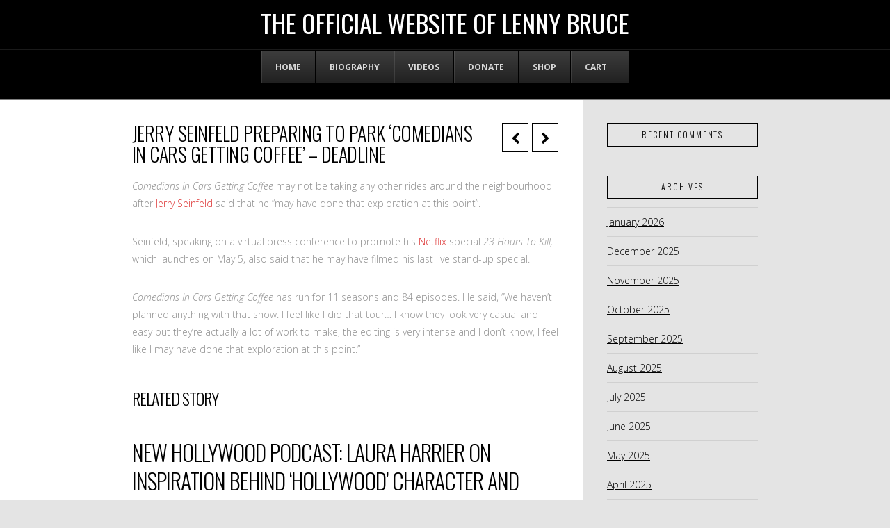

--- FILE ---
content_type: text/html; charset=UTF-8
request_url: https://lennybruce.org/2020/05/04/jerry-seinfeld-preparing-to-park-comedians-in-cars-getting-coffee-deadline/
body_size: 9654
content:





<!DOCTYPE html>
<!--[if IE 9]><html class="no-js ie9" lang="en-US"><![endif]-->
<!--[if gt IE 9]><!--><html class="no-js" lang="en-US"><!--<![endif]-->

<head>
  
<meta charset="UTF-8">
<meta name="viewport" content="width=device-width, initial-scale=1.0">
<title>Jerry Seinfeld Preparing To Park ‘Comedians In Cars Getting Coffee’ &#8211; Deadline | The Official Website of Lenny Bruce</title>
<link rel="pingback" href="https://lennybruce.org/xmlrpc.php"><link rel="shortcut icon" href="/favicon.ico">
<!-- All in One SEO Pack 2.3.10.2 by Michael Torbert of Semper Fi Web Design[-1,-1] -->
<meta name="description"  content="Jerry Seinfeld Preparing To Park ‘Comedians In Cars Getting Coffee’&nbsp;&nbsp;Deadline" />

<link rel="canonical" href="https://lennybruce.org/2020/05/04/jerry-seinfeld-preparing-to-park-comedians-in-cars-getting-coffee-deadline/" />
<!-- /all in one seo pack -->
<link rel='dns-prefetch' href='//maps.googleapis.com' />
<link rel='dns-prefetch' href='//fonts.googleapis.com' />
<link rel='dns-prefetch' href='//s.w.org' />
<link rel="alternate" type="application/rss+xml" title="The Official Website of Lenny Bruce &raquo; Feed" href="https://lennybruce.org/feed/" />
<link rel="alternate" type="application/rss+xml" title="The Official Website of Lenny Bruce &raquo; Comments Feed" href="https://lennybruce.org/comments/feed/" />
<link rel="alternate" type="application/rss+xml" title="The Official Website of Lenny Bruce &raquo; Jerry Seinfeld Preparing To Park ‘Comedians In Cars Getting Coffee’ &#8211; Deadline Comments Feed" href="https://lennybruce.org/2020/05/04/jerry-seinfeld-preparing-to-park-comedians-in-cars-getting-coffee-deadline/feed/" />
		<script type="text/javascript">
			window._wpemojiSettings = {"baseUrl":"https:\/\/s.w.org\/images\/core\/emoji\/12.0.0-1\/72x72\/","ext":".png","svgUrl":"https:\/\/s.w.org\/images\/core\/emoji\/12.0.0-1\/svg\/","svgExt":".svg","source":{"concatemoji":"https:\/\/lennybruce.org\/wp-includes\/js\/wp-emoji-release.min.js?ver=5.2.21"}};
			!function(e,a,t){var n,r,o,i=a.createElement("canvas"),p=i.getContext&&i.getContext("2d");function s(e,t){var a=String.fromCharCode;p.clearRect(0,0,i.width,i.height),p.fillText(a.apply(this,e),0,0);e=i.toDataURL();return p.clearRect(0,0,i.width,i.height),p.fillText(a.apply(this,t),0,0),e===i.toDataURL()}function c(e){var t=a.createElement("script");t.src=e,t.defer=t.type="text/javascript",a.getElementsByTagName("head")[0].appendChild(t)}for(o=Array("flag","emoji"),t.supports={everything:!0,everythingExceptFlag:!0},r=0;r<o.length;r++)t.supports[o[r]]=function(e){if(!p||!p.fillText)return!1;switch(p.textBaseline="top",p.font="600 32px Arial",e){case"flag":return s([55356,56826,55356,56819],[55356,56826,8203,55356,56819])?!1:!s([55356,57332,56128,56423,56128,56418,56128,56421,56128,56430,56128,56423,56128,56447],[55356,57332,8203,56128,56423,8203,56128,56418,8203,56128,56421,8203,56128,56430,8203,56128,56423,8203,56128,56447]);case"emoji":return!s([55357,56424,55356,57342,8205,55358,56605,8205,55357,56424,55356,57340],[55357,56424,55356,57342,8203,55358,56605,8203,55357,56424,55356,57340])}return!1}(o[r]),t.supports.everything=t.supports.everything&&t.supports[o[r]],"flag"!==o[r]&&(t.supports.everythingExceptFlag=t.supports.everythingExceptFlag&&t.supports[o[r]]);t.supports.everythingExceptFlag=t.supports.everythingExceptFlag&&!t.supports.flag,t.DOMReady=!1,t.readyCallback=function(){t.DOMReady=!0},t.supports.everything||(n=function(){t.readyCallback()},a.addEventListener?(a.addEventListener("DOMContentLoaded",n,!1),e.addEventListener("load",n,!1)):(e.attachEvent("onload",n),a.attachEvent("onreadystatechange",function(){"complete"===a.readyState&&t.readyCallback()})),(n=t.source||{}).concatemoji?c(n.concatemoji):n.wpemoji&&n.twemoji&&(c(n.twemoji),c(n.wpemoji)))}(window,document,window._wpemojiSettings);
		</script>
		<style type="text/css">
img.wp-smiley,
img.emoji {
	display: inline !important;
	border: none !important;
	box-shadow: none !important;
	height: 1em !important;
	width: 1em !important;
	margin: 0 .07em !important;
	vertical-align: -0.1em !important;
	background: none !important;
	padding: 0 !important;
}
</style>
	<link rel='stylesheet' id='wp-block-library-css'  href='https://lennybruce.org/wp-includes/css/dist/block-library/style.min.css?ver=5.2.21' type='text/css' media='all' />
<link rel='stylesheet' id='essential-grid-plugin-settings-css'  href='https://lennybruce.org/wp-content/plugins/essential-grid/public/assets/css/settings.css?ver=2.1.0.1' type='text/css' media='all' />
<link rel='stylesheet' id='tp-open-sans-css'  href='https://fonts.googleapis.com/css?family=Open+Sans%3A300%2C400%2C600%2C700%2C800&#038;ver=5.2.21' type='text/css' media='all' />
<link rel='stylesheet' id='tp-raleway-css'  href='https://fonts.googleapis.com/css?family=Raleway%3A100%2C200%2C300%2C400%2C500%2C600%2C700%2C800%2C900&#038;ver=5.2.21' type='text/css' media='all' />
<link rel='stylesheet' id='tp-droid-serif-css'  href='https://fonts.googleapis.com/css?family=Droid+Serif%3A400%2C700&#038;ver=5.2.21' type='text/css' media='all' />
<link rel='stylesheet' id='rs-plugin-settings-css'  href='https://lennybruce.org/wp-content/plugins/revslider/public/assets/css/settings.css?ver=5.3.0.2' type='text/css' media='all' />
<style id='rs-plugin-settings-inline-css' type='text/css'>
#rs-demo-id {}
</style>
<link rel='stylesheet' id='x-stack-css'  href='https://lennybruce.org/wp-content/themes/x/framework/css/dist/site/stacks/ethos.css?ver=4.6.4' type='text/css' media='all' />
<link rel='stylesheet' id='x-child-css'  href='https://lennybruce.org/wp-content/themes/x-child/style.css?ver=4.6.4' type='text/css' media='all' />
<link rel='stylesheet' id='x-woocommerce-css'  href='https://lennybruce.org/wp-content/themes/x/framework/css/dist/site/woocommerce/ethos.css?ver=4.6.4' type='text/css' media='all' />
<link rel='stylesheet' id='x-google-fonts-css'  href='//fonts.googleapis.com/css?family=Open+Sans%3A300%2C300italic%2C700%2C700italic%7COswald%3A300%2C400%7CLato%3A700&#038;subset=latin%2Clatin-ext&#038;ver=4.6.4' type='text/css' media='all' />
<link rel='stylesheet' id='ubermenu-css'  href='https://lennybruce.org/wp-content/plugins/ubermenu/pro/assets/css/ubermenu.min.css?ver=3.2.5' type='text/css' media='all' />
<link rel='stylesheet' id='ubermenu-black-white-2-css'  href='https://lennybruce.org/wp-content/plugins/ubermenu/assets/css/skins/blackwhite2.css?ver=5.2.21' type='text/css' media='all' />
<link rel='stylesheet' id='ubermenu-font-awesome-css'  href='https://lennybruce.org/wp-content/plugins/ubermenu/assets/css/fontawesome/css/font-awesome.min.css?ver=4.3' type='text/css' media='all' />
<script type='text/javascript' src='https://lennybruce.org/wp-includes/js/jquery/jquery.js?ver=1.12.4-wp'></script>
<script type='text/javascript' src='https://lennybruce.org/wp-includes/js/jquery/jquery-migrate.min.js?ver=1.4.1'></script>
<script type='text/javascript' src='https://lennybruce.org/wp-content/plugins/essential-grid/public/assets/js/lightbox.js?ver=2.1.0.1'></script>
<script type='text/javascript' src='https://lennybruce.org/wp-content/plugins/essential-grid/public/assets/js/jquery.themepunch.tools.min.js?ver=2.1.0.1'></script>
<script type='text/javascript' src='https://lennybruce.org/wp-content/plugins/revslider/public/assets/js/jquery.themepunch.revolution.min.js?ver=5.3.0.2'></script>
<script type='text/javascript' src='https://lennybruce.org/wp-content/themes/x/framework/js/dist/site/x-head.min.js?ver=4.6.4'></script>
<script type='text/javascript' src='https://lennybruce.org/wp-content/plugins/cornerstone/assets/dist/js/site/cs-head.min.js?ver=1.3.3'></script>
<link rel='https://api.w.org/' href='https://lennybruce.org/wp-json/' />
<link rel='shortlink' href='https://lennybruce.org/?p=1880' />
<link rel="alternate" type="application/json+oembed" href="https://lennybruce.org/wp-json/oembed/1.0/embed?url=https%3A%2F%2Flennybruce.org%2F2020%2F05%2F04%2Fjerry-seinfeld-preparing-to-park-comedians-in-cars-getting-coffee-deadline%2F" />
<link rel="alternate" type="text/xml+oembed" href="https://lennybruce.org/wp-json/oembed/1.0/embed?url=https%3A%2F%2Flennybruce.org%2F2020%2F05%2F04%2Fjerry-seinfeld-preparing-to-park-comedians-in-cars-getting-coffee-deadline%2F&#038;format=xml" />
		<script type="text/javascript">
			var ajaxRevslider;
			
			jQuery(document).ready(function() {
				// CUSTOM AJAX CONTENT LOADING FUNCTION
				ajaxRevslider = function(obj) {
				
					// obj.type : Post Type
					// obj.id : ID of Content to Load
					// obj.aspectratio : The Aspect Ratio of the Container / Media
					// obj.selector : The Container Selector where the Content of Ajax will be injected. It is done via the Essential Grid on Return of Content
					
					var content = "";

					data = {};
					
					data.action = 'revslider_ajax_call_front';
					data.client_action = 'get_slider_html';
					data.token = '4f330eaeda';
					data.type = obj.type;
					data.id = obj.id;
					data.aspectratio = obj.aspectratio;
					
					// SYNC AJAX REQUEST
					jQuery.ajax({
						type:"post",
						url:"https://lennybruce.org/wp-admin/admin-ajax.php",
						dataType: 'json',
						data:data,
						async:false,
						success: function(ret, textStatus, XMLHttpRequest) {
							if(ret.success == true)
								content = ret.data;								
						},
						error: function(e) {
							console.log(e);
						}
					});
					
					 // FIRST RETURN THE CONTENT WHEN IT IS LOADED !!
					 return content;						 
				};
				
				// CUSTOM AJAX FUNCTION TO REMOVE THE SLIDER
				var ajaxRemoveRevslider = function(obj) {
					return jQuery(obj.selector+" .rev_slider").revkill();
				};

				// EXTEND THE AJAX CONTENT LOADING TYPES WITH TYPE AND FUNCTION
				var extendessential = setInterval(function() {
					if (jQuery.fn.tpessential != undefined) {
						clearInterval(extendessential);
						if(typeof(jQuery.fn.tpessential.defaults) !== 'undefined') {
							jQuery.fn.tpessential.defaults.ajaxTypes.push({type:"revslider",func:ajaxRevslider,killfunc:ajaxRemoveRevslider,openAnimationSpeed:0.3});   
							// type:  Name of the Post to load via Ajax into the Essential Grid Ajax Container
							// func: the Function Name which is Called once the Item with the Post Type has been clicked
							// killfunc: function to kill in case the Ajax Window going to be removed (before Remove function !
							// openAnimationSpeed: how quick the Ajax Content window should be animated (default is 0.3)
						}
					}
				},30);
			});
		</script>
		<style id="ubermenu-custom-generated-css">
/** UberMenu Custom Menu Styles (Customizer) **/
/* main */
.ubermenu-main { max-width:530px; }


/* Status: Loaded from Transient */

</style><meta name="generator" content="Powered by Slider Revolution 5.3.0.2 - responsive, Mobile-Friendly Slider Plugin for WordPress with comfortable drag and drop interface." />
<style id="x-generated-css" type="text/css">a,h1 a:hover,h2 a:hover,h3 a:hover,h4 a:hover,h5 a:hover,h6 a:hover,.x-breadcrumb-wrap a:hover,.x-comment-author a:hover,.x-comment-time:hover,.p-meta > span > a:hover,.format-link .link a:hover,.x-main .widget ul li a:hover,.x-main .widget ol li a:hover,.x-main .widget_tag_cloud .tagcloud a:hover,.x-sidebar .widget ul li a:hover,.x-sidebar .widget ol li a:hover,.x-sidebar .widget_tag_cloud .tagcloud a:hover,.x-portfolio .entry-extra .x-ul-tags li a:hover{color:#dd3333;}a:hover{color:#9e2222;}.woocommerce .price > .amount,.woocommerce .price > ins > .amount,.woocommerce .star-rating:before,.woocommerce .star-rating span:before{color:#dd3333;}a.x-img-thumbnail:hover{border-color:#dd3333;}.woocommerce .onsale,.widget_price_filter .ui-slider .ui-slider-range{background-color:#dd3333;}.x-main{width:72%;}.x-sidebar{width:28%;}.x-post-slider-archive-active .x-container.main:before{top:0;}.x-content-sidebar-active .x-container.main:before{right:28%;}.x-sidebar-content-active .x-container.main:before{left:28%;}.x-full-width-active .x-container.main:before{left:-5000em;}.x-navbar .desktop .x-nav > li > a,.x-navbar .desktop .sub-menu a,.x-navbar .mobile .x-nav li > a,.x-breadcrumb-wrap a,.x-breadcrumbs .delimiter{color:#6b6b6b;}.x-topbar .p-info a:hover,.x-social-global a:hover,.x-navbar .desktop .x-nav > li > a:hover,.x-navbar .desktop .x-nav > .x-active > a,.x-navbar .desktop .x-nav > .current-menu-item > a,.x-navbar .desktop .sub-menu a:hover,.x-navbar .desktop .sub-menu .x-active > a,.x-navbar .desktop .sub-menu .current-menu-item > a,.x-navbar .desktop .x-nav .x-megamenu > .sub-menu > li > a,.x-navbar .mobile .x-nav li > a:hover,.x-navbar .mobile .x-nav .x-active > a,.x-navbar .mobile .x-nav .current-menu-item > a,.x-widgetbar .widget a:hover,.x-colophon .widget a:hover,.x-colophon.bottom .x-colophon-content a:hover,.x-colophon.bottom .x-nav a:hover{color:#ffffff;}.x-navbar .desktop .x-nav > li > a:hover,.x-navbar .desktop .x-nav > .x-active > a,.x-navbar .desktop .x-nav > .current-menu-item > a{box-shadow:0 2px 0 0 #dd3333;}.x-navbar .desktop .x-nav > li > a{height:70px;padding-top:22px;}.x-navbar-fixed-top-active .x-navbar-wrap{margin-bottom:2px;}.x-navbar .desktop .x-nav > li ul{top:72px;}.h-landmark,.x-main .h-widget,.x-main .h-widget a.rsswidget,.x-main .h-widget a.rsswidget:hover,.x-main .widget.widget_pages .current_page_item a,.x-main .widget.widget_nav_menu .current-menu-item a,.x-main .widget.widget_pages .current_page_item a:hover,.x-main .widget.widget_nav_menu .current-menu-item a:hover,.x-sidebar .h-widget,.x-sidebar .h-widget a.rsswidget,.x-sidebar .h-widget a.rsswidget:hover,.x-sidebar .widget.widget_pages .current_page_item a,.x-sidebar .widget.widget_nav_menu .current-menu-item a,.x-sidebar .widget.widget_pages .current_page_item a:hover,.x-sidebar .widget.widget_nav_menu .current-menu-item a:hover{color:#000000;}.x-main .widget,.x-main .widget a,.x-main .widget ul li a,.x-main .widget ol li a,.x-main .widget_tag_cloud .tagcloud a,.x-main .widget_product_tag_cloud .tagcloud a,.x-main .widget a:hover,.x-main .widget ul li a:hover,.x-main .widget ol li a:hover,.x-main .widget_tag_cloud .tagcloud a:hover,.x-main .widget_product_tag_cloud .tagcloud a:hover,.x-main .widget_shopping_cart .buttons .button,.x-main .widget_price_filter .price_slider_amount .button,.x-sidebar .widget,.x-sidebar .widget a,.x-sidebar .widget ul li a,.x-sidebar .widget ol li a,.x-sidebar .widget_tag_cloud .tagcloud a,.x-sidebar .widget_product_tag_cloud .tagcloud a,.x-sidebar .widget a:hover,.x-sidebar .widget ul li a:hover,.x-sidebar .widget ol li a:hover,.x-sidebar .widget_tag_cloud .tagcloud a:hover,.x-sidebar .widget_product_tag_cloud .tagcloud a:hover,.x-sidebar .widget_shopping_cart .buttons .button,.x-sidebar .widget_price_filter .price_slider_amount .button{color:#000000;}.x-main .h-widget,.x-main .widget.widget_pages .current_page_item,.x-main .widget.widget_nav_menu .current-menu-item,.x-sidebar .h-widget,.x-sidebar .widget.widget_pages .current_page_item,.x-sidebar .widget.widget_nav_menu .current-menu-item{border-color:#000000;}.x-topbar,.x-colophon.bottom{background-color:#000000;}.x-logobar,.x-navbar,.x-navbar .sub-menu,.x-colophon.top{background-color:#000000;}.x-post-slider{height:425px;}.archive .x-post-slider{height:425px;}.x-post-slider .x-post-slider-entry{padding-bottom:425px;}.archive .x-post-slider .x-post-slider-entry{padding-bottom:425px;}.format-link .link a,.x-portfolio .entry-extra .x-ul-tags li a{color:#8e8e8e;}.p-meta > span > a,.x-nav-articles a,.entry-top-navigation .entry-parent,.option-set .x-index-filters,.option-set .x-portfolio-filters,.option-set .x-index-filters-menu >li >a:hover,.option-set .x-index-filters-menu >li >a.selected,.option-set .x-portfolio-filters-menu > li > a:hover,.option-set .x-portfolio-filters-menu > li > a.selected{color:#000000;}.x-nav-articles a,.entry-top-navigation .entry-parent,.option-set .x-index-filters,.option-set .x-portfolio-filters,.option-set .x-index-filters i,.option-set .x-portfolio-filters i{border-color:#000000;}.x-nav-articles a:hover,.entry-top-navigation .entry-parent:hover,.option-set .x-index-filters:hover i,.option-set .x-portfolio-filters:hover i{background-color:#000000;}@media (max-width:979px){.x-navbar-fixed-top-active .x-navbar-wrap{margin-bottom:0;}.x-content-sidebar-active .x-container.main:before,.x-sidebar-content-active .x-container.main:before{left:-5000em;}body .x-main .widget,body .x-main .widget a,body .x-main .widget a:hover,body .x-main .widget ul li a,body .x-main .widget ol li a,body .x-main .widget ul li a:hover,body .x-main .widget ol li a:hover,body .x-sidebar .widget,body .x-sidebar .widget a,body .x-sidebar .widget a:hover,body .x-sidebar .widget ul li a,body .x-sidebar .widget ol li a,body .x-sidebar .widget ul li a:hover,body .x-sidebar .widget ol li a:hover{color:#8e8e8e;}body .x-main .h-widget,body .x-main .widget.widget_pages .current_page_item a,body .x-main .widget.widget_nav_menu .current-menu-item a,body .x-main .widget.widget_pages .current_page_item a:hover,body .x-main .widget.widget_nav_menu .current-menu-item a:hover,body .x-sidebar .h-widget,body .x-sidebar .widget.widget_pages .current_page_item a,body .x-sidebar .widget.widget_nav_menu .current-menu-item a,body .x-sidebar .widget.widget_pages .current_page_item a:hover,body .x-sidebar .widget.widget_nav_menu .current-menu-item a:hover{color:#000000;}body .x-main .h-widget,body .x-main .widget.widget_pages .current_page_item,body .x-main .widget.widget_nav_menu .current-menu-item,body .x-sidebar .h-widget,body .x-sidebar .widget.widget_pages .current_page_item,body .x-sidebar .widget.widget_nav_menu .current-menu-item{border-color:#000000;}}@media (max-width:767px){.x-post-slider,.archive .x-post-slider{height:auto !important;}.x-post-slider .x-post-slider-entry,.archive .x-post-slider .x-post-slider-entry{padding-bottom:65% !important;}}body{font-size:14px;font-style:normal;font-weight:300;color:#8e8e8e;background-color:#e4e4e4;}a:focus,select:focus,input[type="file"]:focus,input[type="radio"]:focus,input[type="submit"]:focus,input[type="checkbox"]:focus{outline:thin dotted #333;outline:5px auto #dd3333;outline-offset:-1px;}h1,h2,h3,h4,h5,h6,.h1,.h2,.h3,.h4,.h5,.h6{font-family:"Oswald",sans-serif;font-style:normal;font-weight:300;text-transform:uppercase;}h1,.h1{letter-spacing:-0.018em;}h2,.h2{letter-spacing:-0.025em;}h3,.h3{letter-spacing:-0.031em;}h4,.h4{letter-spacing:-0.042em;}h5,.h5{letter-spacing:-0.048em;}h6,.h6{letter-spacing:-0.071em;}.w-h{font-weight:300 !important;}.x-container.width{width:88%;}.x-container.max{max-width:900px;}.x-main.full{float:none;display:block;width:auto;}@media (max-width:979px){.x-main.full,.x-main.left,.x-main.right,.x-sidebar.left,.x-sidebar.right{float:none;display:block;width:auto !important;}}.entry-header,.entry-content{font-size:14px;}body,input,button,select,textarea{font-family:"Open Sans",sans-serif;}h1,h2,h3,h4,h5,h6,.h1,.h2,.h3,.h4,.h5,.h6,h1 a,h2 a,h3 a,h4 a,h5 a,h6 a,.h1 a,.h2 a,.h3 a,.h4 a,.h5 a,.h6 a,blockquote{color:#000000;}.cfc-h-tx{color:#000000 !important;}.cfc-h-bd{border-color:#000000 !important;}.cfc-h-bg{background-color:#000000 !important;}.cfc-b-tx{color:#8e8e8e !important;}.cfc-b-bd{border-color:#8e8e8e !important;}.cfc-b-bg{background-color:#8e8e8e !important;}body.x-navbar-fixed-top-active .x-navbar-wrap{height:70px;}.x-navbar-inner{min-height:70px;}.x-logobar-inner{padding-top:15px;padding-bottom:15px;}.x-brand{font-family:"Oswald",sans-serif;font-size:36px;font-style:normal;font-weight:400;letter-spacing:0em;text-transform:uppercase;color:#ffffff;}.x-brand:hover,.x-brand:focus{color:#ffffff;}.x-navbar .x-nav-wrap .x-nav > li > a{font-family:"Lato",sans-serif;font-style:normal;font-weight:700;letter-spacing:0.071em;text-transform:uppercase;}.x-navbar .desktop .x-nav > li > a{font-size:16px;}.x-navbar .desktop .x-nav > li > a:not(.x-btn-navbar-woocommerce){padding-left:30px;padding-right:30px;}.x-navbar .desktop .x-nav > li > a > span{margin-right:-0.071em;}.x-btn-navbar{margin-top:13px;}.x-btn-navbar,.x-btn-navbar.collapsed{font-size:28px;}@media (max-width:979px){body.x-navbar-fixed-top-active .x-navbar-wrap{height:auto;}.x-widgetbar{left:0;right:0;}}.x-btn,.button,[type="submit"]{color:#ffffff;border-color:#962222;background-color:#dd3333;margin-bottom:0.25em;text-shadow:0 0.075em 0.075em rgba(0,0,0,0.5);box-shadow:0 0.25em 0 0 #490f0f,0 4px 9px rgba(0,0,0,0.75);border-radius:0.25em;}.x-btn:hover,.button:hover,[type="submit"]:hover{color:#ffffff;border-color:#962222;background-color:#ed3636;margin-bottom:0.25em;text-shadow:0 0.075em 0.075em rgba(0,0,0,0.5);box-shadow:0 0.25em 0 0 #490f0f,0 4px 9px rgba(0,0,0,0.75);}.x-btn.x-btn-real,.x-btn.x-btn-real:hover{margin-bottom:0.25em;text-shadow:0 0.075em 0.075em rgba(0,0,0,0.65);}.x-btn.x-btn-real{box-shadow:0 0.25em 0 0 #490f0f,0 4px 9px rgba(0,0,0,0.75);}.x-btn.x-btn-real:hover{box-shadow:0 0.25em 0 0 #490f0f,0 4px 9px rgba(0,0,0,0.75);}.x-btn.x-btn-flat,.x-btn.x-btn-flat:hover{margin-bottom:0;text-shadow:0 0.075em 0.075em rgba(0,0,0,0.65);box-shadow:none;}.x-btn.x-btn-transparent,.x-btn.x-btn-transparent:hover{margin-bottom:0;border-width:3px;text-shadow:none;text-transform:uppercase;background-color:transparent;box-shadow:none;}.woocommerce p.stars span a{background-color:#dd3333;}.text-white h2,
.text-white p,
.text-white .x-btn {
  color: #fff;
}

.text-white .x-btn {
  border-color: #fff;
}

.text-white .x-icon {
  color: #fff;
}

.text-white .x-hr {
  border-top-color: rgba(255, 255, 255, 0.1);
}

.text-white .x-btn:hover {
  opacity: 0.75;
}

.single-post .entry-featured {
     display:none;
}

.x-slider-scroll-bottom.bottom {
  text-shadow: -1px -1px 0 #000,
    1px -1px 0 #000
  , -1px 1px 0 #000,
    1px 1px 0 #000;
}

}</style></head>

<body class="post-template-default single single-post postid-1880 single-format-standard x-ethos x-navbar-fixed-top-active x-full-width-layout-active x-content-sidebar-active x-post-meta-disabled x-portfolio-meta-disabled x-v4_6_4 x-child-theme-active cornerstone-v1_3_3">

  
  <div id="top" class="site">

  
  
  <header class="masthead masthead-stacked" role="banner">
    
    
    

  <div class="x-logobar">
    <div class="x-logobar-inner">
      <div class="x-container max width">
        
<h1 class="visually-hidden">The Official Website of Lenny Bruce</h1>
<a href="https://lennybruce.org/" class="x-brand text" title="The only site approved by Lenny&#039;s daughter, Kitty Bruce">
  The Official Website of Lenny Bruce</a>      </div>
    </div>
  </div>

  <div class="x-navbar-wrap">
    <div class="x-navbar">
      <div class="x-navbar-inner">
        <div class="x-container max width">
          
<!-- UberMenu [Configuration:main] [Theme Loc:primary] [Integration:api] -->
<a class="ubermenu-responsive-toggle ubermenu-responsive-toggle-main ubermenu-skin-black-white-2 ubermenu-loc-primary ubermenu-responsive-toggle-content-align-left ubermenu-responsive-toggle-align-full " data-ubermenu-target="ubermenu-main-34-primary"><i class="fa fa-bars"></i>Menu</a><nav id="ubermenu-main-34-primary" class="ubermenu ubermenu-nojs ubermenu-main ubermenu-menu-34 ubermenu-loc-primary ubermenu-responsive ubermenu-responsive-default ubermenu-responsive-collapse ubermenu-horizontal ubermenu-transition-shift ubermenu-trigger-hover_intent ubermenu-skin-black-white-2 ubermenu-has-border ubermenu-bar-align-center ubermenu-items-align-left ubermenu-bound ubermenu-disable-submenu-scroll ubermenu-sub-indicators ubermenu-retractors-responsive"><ul id="ubermenu-nav-main-34-primary" class="ubermenu-nav"><li id="menu-item-37" class="ubermenu-item ubermenu-item-type-post_type ubermenu-item-object-page ubermenu-item-home ubermenu-item-37 ubermenu-item-level-0 ubermenu-column ubermenu-column-auto" ><a class="ubermenu-target ubermenu-item-layout-default ubermenu-item-layout-text_only" href="https://lennybruce.org/" tabindex="0"><span class="ubermenu-target-title ubermenu-target-text">Home</span></a></li><li id="menu-item-534" class="ubermenu-item ubermenu-item-type-post_type ubermenu-item-object-page ubermenu-item-534 ubermenu-item-level-0 ubermenu-column ubermenu-column-auto" ><a class="ubermenu-target ubermenu-item-layout-default ubermenu-item-layout-text_only" href="https://lennybruce.org/about/" tabindex="0"><span class="ubermenu-target-title ubermenu-target-text">Biography</span></a></li><li id="menu-item-198" class="ubermenu-item ubermenu-item-type-post_type ubermenu-item-object-page ubermenu-item-198 ubermenu-item-level-0 ubermenu-column ubermenu-column-auto" ><a class="ubermenu-target ubermenu-item-layout-default ubermenu-item-layout-text_only" href="https://lennybruce.org/videos/" tabindex="0"><span class="ubermenu-target-title ubermenu-target-text">Videos</span></a></li><li id="menu-item-533" class="ubermenu-item ubermenu-item-type-post_type ubermenu-item-object-page ubermenu-item-533 ubermenu-item-level-0 ubermenu-column ubermenu-column-auto" ><a class="ubermenu-target ubermenu-item-layout-default ubermenu-item-layout-text_only" href="https://lennybruce.org/foundation/" tabindex="0"><span class="ubermenu-target-title ubermenu-target-text">Donate</span></a></li><li id="menu-item-194" class="ubermenu-item ubermenu-item-type-post_type ubermenu-item-object-page ubermenu-item-194 ubermenu-item-level-0 ubermenu-column ubermenu-column-auto" ><a class="ubermenu-target ubermenu-item-layout-default ubermenu-item-layout-text_only" href="https://lennybruce.org/shop/" tabindex="0"><span class="ubermenu-target-title ubermenu-target-text">Shop</span></a></li><li id="menu-item-193" class="ubermenu-item ubermenu-item-type-post_type ubermenu-item-object-page ubermenu-item-193 ubermenu-item-level-0 ubermenu-column ubermenu-column-auto" ><a class="ubermenu-target ubermenu-item-layout-default ubermenu-item-layout-text_only" href="https://lennybruce.org/cart/" tabindex="0"><span class="ubermenu-target-title ubermenu-target-text">Cart</span></a></li></ul></nav>
<!-- End UberMenu -->
        </div>
      </div>
    </div>
  </div>

    
    </header>

    
  
    
    
  <div class="x-container max width main">
    <div class="offset cf">
      <div class="x-main left" role="main">

                  
<article id="post-1880" class="post-1880 post type-post status-publish format-standard has-post-thumbnail hentry category-frontpage">
            <div class="entry-featured">
                  <div class="entry-thumb"><img width="862" height="862" src="https://lennybruce.org/wp-content/uploads/2016/09/LennyFeatured-862x862.jpg" class="attachment-entry default-featured-img" alt="" /></div>              </div>
        <div class="entry-wrap">
      
<header class="entry-header">
      
  <div class="x-nav-articles">

          <a href="https://lennybruce.org/2020/05/07/sorry-jerry-seinfeld-its-time-to-retire-or-come-clean-about-your-life-haaretz/" title="" class="prev">
        <i class="x-icon-chevron-left" data-x-icon="&#xf053;"></i>      </a>
    
          <a href="https://lennybruce.org/2020/05/04/official-lenny-bruce-bootleg-to-be-released-news-2020-chortle/" title="" class="next">
        <i class="x-icon-chevron-right" data-x-icon="&#xf054;"></i>      </a>
    
  </div>

      <h1 class="entry-title">Jerry Seinfeld Preparing To Park ‘Comedians In Cars Getting Coffee’ &#8211; Deadline</h1>
    </header>      


<div class="entry-content content">


  <p><em>Comedians In Cars Getting Coffee</em> may not be taking any other rides around the neighbourhood after <a href="https://deadline.com/tag/jerry-seinfeld/" id="auto-tag_jerry-seinfeld" data-tag="jerry-seinfeld">Jerry Seinfeld</a> said that he “may have done that exploration at this point”.</p>
<p>Seinfeld, speaking on a virtual press conference to promote his <a href="https://deadline.com/tag/netflix/" id="auto-tag_netflix" data-tag="netflix">Netflix</a> special <em>23 Hours To Kill,</em> which launches on May 5, also said that he may have filmed his last live stand-up special.</p>
<p><em>Comedians In Cars Getting Coffee</em> has run for 11 seasons and 84 episodes. He said, “We haven’t planned anything with that show. I feel like I did that tour… I know they look very casual and easy but they’re actually a lot of work to make, the editing is very intense and I don’t know, I feel like I may have done that exploration at this point.”</p>
<article class=" related-story u-border-l-8 u-border-color-brand-red pmc-u-margin-l-2 pmc-u-margin-t-2 pmc-u-margin-b-2 pmc-u-padding-l-1">
<h4 class="pmc-u-color-brand-red pmc-u-font-size-18 pmc-u-font-size-12@mobile-max pmc-u-font-weight-normal u-text-transform-uppercase pmc-u-line-height-copy related__title"> Related Story	</h4>
<p> <a href="https://deadline.com/2020/05/new-hollywood-podcast-laura-harrier-hollywood-netflix-ryan-murphy-diversity-inclusion-representation-1202925740/" class="a-unstyle-link u-border-b-2 u-border-color-grey-medium"> </p>
<h3 class="pmc-u-font-family-balto pmc-u-font-size-24 pmc-u-font-size-18@mobile-max pmc-u-font-weight-bold pmc-u-line-height-copy u-text-decoration-underline"> New Hollywood Podcast: Laura Harrier On Inspiration Behind &#8216;Hollywood&#8217; Character And Quarantine Snacking Habits </h3>
<p> </a> </article>
<p>The 11th season of the show, which sees Seinfeld driving around with the likes of Martin Short, Ricky Gervais, Matthew Broderick, Eddie Murphy, launched on Netflix in July 2019. It formed part of a massive deal that the comedian struck with the streamer in 2017 that also included two specials.</p>
<p>While he may be entering a “post show business” world, he has no plans to stop performing live, once the global pandemic is over, of course.</p>
<p>He told Deadline, “It’s really about obsessing mostly on the art and the moment of creating something that is great but doesn’t necessarily tied to a deal or production, a network and all of those other things that you think about with showbusiness. Now I feel like I just want to be out on a stage, I don’t really care where, I don’t care what size of venue, it’s just about enjoying that moment and it doesn’t have to be big or a conventional showbusiness venture.”</p>
<p>Seinfeld also raved to Deadline about two up and coming comedians – Sarah Cooper and Ryan Hamilton. “They’re lifers – they’re in this for life. I’m like that. There’s no other thing that I’m going to want to do more than this,” he said.</p>
<p>Hour-long special <em>23 Hours To Kill</em> was filmed at the Beacon Theatre in New York and was part of the Seinfeld co-creator and star’s residency at the venue, the last few shows of which were curtailed by the Coronavirus last month.</p>
<p>It is the comedian’s second stand-up special for Netflix after Jerry Before Seinfeld, which saw him combine a stand-up set at the Comic Strip Live in New York with a retrospective and showcased his influences such as Lenny Bruce and George Carlin. Prior to that, his last special release was 1999’s I’m Telling You For The Last Time on HBO.</p>
  

</div>

    </div>
  </article>          
      


<div id="comments" class="x-comments-area">

  
  	<div id="respond" class="comment-respond">
		<h3 id="reply-title" class="comment-reply-title"><span>Leave a Comment</span> <small><a rel="nofollow" id="cancel-comment-reply-link" href="/2020/05/04/jerry-seinfeld-preparing-to-park-comedians-in-cars-getting-coffee-deadline/#respond" style="display:none;">Cancel reply</a></small></h3><p class="must-log-in">You must be <a href="https://lennybruce.org/wp-login.php?redirect_to=https%3A%2F%2Flennybruce.org%2F2020%2F05%2F04%2Fjerry-seinfeld-preparing-to-park-comedians-in-cars-getting-coffee-deadline%2F">logged in</a> to post a comment.</p>	</div><!-- #respond -->
	
</div>          
      </div>

              


  <aside class="x-sidebar right" role="complementary">
          <div id="recent-comments-2" class="widget widget_recent_comments"><h4 class="h-widget">Recent Comments</h4><ul id="recentcomments"></ul></div><div id="archives-2" class="widget widget_archive"><h4 class="h-widget">Archives</h4>		<ul>
				<li><a href='https://lennybruce.org/2026/01/'>January 2026</a></li>
	<li><a href='https://lennybruce.org/2025/12/'>December 2025</a></li>
	<li><a href='https://lennybruce.org/2025/11/'>November 2025</a></li>
	<li><a href='https://lennybruce.org/2025/10/'>October 2025</a></li>
	<li><a href='https://lennybruce.org/2025/09/'>September 2025</a></li>
	<li><a href='https://lennybruce.org/2025/08/'>August 2025</a></li>
	<li><a href='https://lennybruce.org/2025/07/'>July 2025</a></li>
	<li><a href='https://lennybruce.org/2025/06/'>June 2025</a></li>
	<li><a href='https://lennybruce.org/2025/05/'>May 2025</a></li>
	<li><a href='https://lennybruce.org/2025/04/'>April 2025</a></li>
	<li><a href='https://lennybruce.org/2025/03/'>March 2025</a></li>
	<li><a href='https://lennybruce.org/2025/02/'>February 2025</a></li>
	<li><a href='https://lennybruce.org/2025/01/'>January 2025</a></li>
	<li><a href='https://lennybruce.org/2024/12/'>December 2024</a></li>
	<li><a href='https://lennybruce.org/2024/10/'>October 2024</a></li>
	<li><a href='https://lennybruce.org/2024/09/'>September 2024</a></li>
	<li><a href='https://lennybruce.org/2024/08/'>August 2024</a></li>
	<li><a href='https://lennybruce.org/2024/07/'>July 2024</a></li>
	<li><a href='https://lennybruce.org/2024/06/'>June 2024</a></li>
	<li><a href='https://lennybruce.org/2024/05/'>May 2024</a></li>
	<li><a href='https://lennybruce.org/2024/04/'>April 2024</a></li>
	<li><a href='https://lennybruce.org/2024/03/'>March 2024</a></li>
	<li><a href='https://lennybruce.org/2024/02/'>February 2024</a></li>
	<li><a href='https://lennybruce.org/2024/01/'>January 2024</a></li>
	<li><a href='https://lennybruce.org/2023/12/'>December 2023</a></li>
	<li><a href='https://lennybruce.org/2023/11/'>November 2023</a></li>
	<li><a href='https://lennybruce.org/2023/10/'>October 2023</a></li>
	<li><a href='https://lennybruce.org/2023/09/'>September 2023</a></li>
	<li><a href='https://lennybruce.org/2023/08/'>August 2023</a></li>
	<li><a href='https://lennybruce.org/2023/07/'>July 2023</a></li>
	<li><a href='https://lennybruce.org/2023/06/'>June 2023</a></li>
	<li><a href='https://lennybruce.org/2023/05/'>May 2023</a></li>
	<li><a href='https://lennybruce.org/2023/04/'>April 2023</a></li>
	<li><a href='https://lennybruce.org/2023/03/'>March 2023</a></li>
	<li><a href='https://lennybruce.org/2023/01/'>January 2023</a></li>
	<li><a href='https://lennybruce.org/2022/12/'>December 2022</a></li>
	<li><a href='https://lennybruce.org/2022/11/'>November 2022</a></li>
	<li><a href='https://lennybruce.org/2022/10/'>October 2022</a></li>
	<li><a href='https://lennybruce.org/2022/09/'>September 2022</a></li>
	<li><a href='https://lennybruce.org/2022/08/'>August 2022</a></li>
	<li><a href='https://lennybruce.org/2022/07/'>July 2022</a></li>
	<li><a href='https://lennybruce.org/2022/06/'>June 2022</a></li>
	<li><a href='https://lennybruce.org/2022/05/'>May 2022</a></li>
	<li><a href='https://lennybruce.org/2022/04/'>April 2022</a></li>
	<li><a href='https://lennybruce.org/2022/03/'>March 2022</a></li>
	<li><a href='https://lennybruce.org/2022/02/'>February 2022</a></li>
	<li><a href='https://lennybruce.org/2022/01/'>January 2022</a></li>
	<li><a href='https://lennybruce.org/2021/12/'>December 2021</a></li>
	<li><a href='https://lennybruce.org/2021/11/'>November 2021</a></li>
	<li><a href='https://lennybruce.org/2021/10/'>October 2021</a></li>
	<li><a href='https://lennybruce.org/2021/09/'>September 2021</a></li>
	<li><a href='https://lennybruce.org/2021/08/'>August 2021</a></li>
	<li><a href='https://lennybruce.org/2021/07/'>July 2021</a></li>
	<li><a href='https://lennybruce.org/2021/06/'>June 2021</a></li>
	<li><a href='https://lennybruce.org/2021/05/'>May 2021</a></li>
	<li><a href='https://lennybruce.org/2021/04/'>April 2021</a></li>
	<li><a href='https://lennybruce.org/2021/03/'>March 2021</a></li>
	<li><a href='https://lennybruce.org/2021/02/'>February 2021</a></li>
	<li><a href='https://lennybruce.org/2021/01/'>January 2021</a></li>
	<li><a href='https://lennybruce.org/2020/12/'>December 2020</a></li>
	<li><a href='https://lennybruce.org/2020/11/'>November 2020</a></li>
	<li><a href='https://lennybruce.org/2020/10/'>October 2020</a></li>
	<li><a href='https://lennybruce.org/2020/09/'>September 2020</a></li>
	<li><a href='https://lennybruce.org/2020/08/'>August 2020</a></li>
	<li><a href='https://lennybruce.org/2020/07/'>July 2020</a></li>
	<li><a href='https://lennybruce.org/2020/06/'>June 2020</a></li>
	<li><a href='https://lennybruce.org/2020/05/'>May 2020</a></li>
	<li><a href='https://lennybruce.org/2020/04/'>April 2020</a></li>
	<li><a href='https://lennybruce.org/2020/03/'>March 2020</a></li>
	<li><a href='https://lennybruce.org/2020/02/'>February 2020</a></li>
	<li><a href='https://lennybruce.org/2020/01/'>January 2020</a></li>
	<li><a href='https://lennybruce.org/2019/12/'>December 2019</a></li>
	<li><a href='https://lennybruce.org/2019/11/'>November 2019</a></li>
	<li><a href='https://lennybruce.org/2019/10/'>October 2019</a></li>
	<li><a href='https://lennybruce.org/2019/09/'>September 2019</a></li>
	<li><a href='https://lennybruce.org/2019/08/'>August 2019</a></li>
	<li><a href='https://lennybruce.org/2019/07/'>July 2019</a></li>
	<li><a href='https://lennybruce.org/2019/06/'>June 2019</a></li>
	<li><a href='https://lennybruce.org/2019/05/'>May 2019</a></li>
	<li><a href='https://lennybruce.org/2019/04/'>April 2019</a></li>
	<li><a href='https://lennybruce.org/2019/03/'>March 2019</a></li>
	<li><a href='https://lennybruce.org/2019/02/'>February 2019</a></li>
	<li><a href='https://lennybruce.org/2019/01/'>January 2019</a></li>
	<li><a href='https://lennybruce.org/2018/12/'>December 2018</a></li>
	<li><a href='https://lennybruce.org/2018/11/'>November 2018</a></li>
	<li><a href='https://lennybruce.org/2018/10/'>October 2018</a></li>
	<li><a href='https://lennybruce.org/2018/09/'>September 2018</a></li>
	<li><a href='https://lennybruce.org/2018/08/'>August 2018</a></li>
	<li><a href='https://lennybruce.org/2018/07/'>July 2018</a></li>
	<li><a href='https://lennybruce.org/2018/06/'>June 2018</a></li>
	<li><a href='https://lennybruce.org/2018/05/'>May 2018</a></li>
	<li><a href='https://lennybruce.org/2018/04/'>April 2018</a></li>
	<li><a href='https://lennybruce.org/2018/03/'>March 2018</a></li>
	<li><a href='https://lennybruce.org/2018/02/'>February 2018</a></li>
	<li><a href='https://lennybruce.org/2018/01/'>January 2018</a></li>
	<li><a href='https://lennybruce.org/2017/12/'>December 2017</a></li>
	<li><a href='https://lennybruce.org/2017/11/'>November 2017</a></li>
	<li><a href='https://lennybruce.org/2017/10/'>October 2017</a></li>
	<li><a href='https://lennybruce.org/2017/09/'>September 2017</a></li>
	<li><a href='https://lennybruce.org/2017/08/'>August 2017</a></li>
	<li><a href='https://lennybruce.org/2017/07/'>July 2017</a></li>
	<li><a href='https://lennybruce.org/2017/06/'>June 2017</a></li>
	<li><a href='https://lennybruce.org/2017/05/'>May 2017</a></li>
	<li><a href='https://lennybruce.org/2017/04/'>April 2017</a></li>
	<li><a href='https://lennybruce.org/2017/03/'>March 2017</a></li>
	<li><a href='https://lennybruce.org/2017/02/'>February 2017</a></li>
	<li><a href='https://lennybruce.org/2017/01/'>January 2017</a></li>
	<li><a href='https://lennybruce.org/2016/12/'>December 2016</a></li>
	<li><a href='https://lennybruce.org/2016/11/'>November 2016</a></li>
	<li><a href='https://lennybruce.org/2016/10/'>October 2016</a></li>
	<li><a href='https://lennybruce.org/2016/09/'>September 2016</a></li>
	<li><a href='https://lennybruce.org/2016/08/'>August 2016</a></li>
	<li><a href='https://lennybruce.org/2016/07/'>July 2016</a></li>
	<li><a href='https://lennybruce.org/2016/01/'>January 2016</a></li>
	<li><a href='https://lennybruce.org/2015/10/'>October 2015</a></li>
	<li><a href='https://lennybruce.org/2015/07/'>July 2015</a></li>
	<li><a href='https://lennybruce.org/2014/12/'>December 2014</a></li>
	<li><a href='https://lennybruce.org/2014/04/'>April 2014</a></li>
	<li><a href='https://lennybruce.org/2013/12/'>December 2013</a></li>
	<li><a href='https://lennybruce.org/2013/11/'>November 2013</a></li>
	<li><a href='https://lennybruce.org/2012/08/'>August 2012</a></li>
		</ul>
			</div><div id="categories-2" class="widget widget_categories"><h4 class="h-widget">Categories</h4>		<ul>
				<li class="cat-item cat-item-35"><a href="https://lennybruce.org/category/frontpage/">Front Page</a>
</li>
	<li class="cat-item cat-item-1"><a href="https://lennybruce.org/category/uncategorized/">Uncategorized</a>
</li>
	<li class="cat-item cat-item-44"><a href="https://lennybruce.org/category/videos/">videos</a>
</li>
		</ul>
			</div><div id="meta-2" class="widget widget_meta"><h4 class="h-widget">Meta</h4>			<ul>
						<li><a href="https://lennybruce.org/wp-login.php">Log in</a></li>
			<li><a href="https://lennybruce.org/feed/">Entries <abbr title="Really Simple Syndication">RSS</abbr></a></li>
			<li><a href="https://lennybruce.org/comments/feed/">Comments <abbr title="Really Simple Syndication">RSS</abbr></a></li>
			<li><a href="https://wordpress.org/" title="Powered by WordPress, state-of-the-art semantic personal publishing platform.">WordPress.org</a></li>			</ul>
			</div>      </aside>

      
    </div>
  </div>



  
    
  

  
    <footer class="x-colophon bottom" role="contentinfo">
      <div class="x-container max width">

        
        
        
      </div>
    </footer>

  

  
  </div> <!-- END #top.site -->

  
<script type='text/javascript'>
/* <![CDATA[ */
var wc_add_to_cart_params = {"ajax_url":"\/wp-admin\/admin-ajax.php","wc_ajax_url":"\/2020\/05\/04\/jerry-seinfeld-preparing-to-park-comedians-in-cars-getting-coffee-deadline\/?wc-ajax=%%endpoint%%","i18n_view_cart":"View Cart","cart_url":"https:\/\/lennybruce.org\/cart\/","is_cart":"","cart_redirect_after_add":"no"};
/* ]]> */
</script>
<script type='text/javascript' src='//lennybruce.org/wp-content/plugins/woocommerce/assets/js/frontend/add-to-cart.min.js?ver=2.6.6'></script>
<script type='text/javascript' src='//lennybruce.org/wp-content/plugins/woocommerce/assets/js/jquery-blockui/jquery.blockUI.min.js?ver=2.70'></script>
<script type='text/javascript'>
/* <![CDATA[ */
var woocommerce_params = {"ajax_url":"\/wp-admin\/admin-ajax.php","wc_ajax_url":"\/2020\/05\/04\/jerry-seinfeld-preparing-to-park-comedians-in-cars-getting-coffee-deadline\/?wc-ajax=%%endpoint%%"};
/* ]]> */
</script>
<script type='text/javascript' src='//lennybruce.org/wp-content/plugins/woocommerce/assets/js/frontend/woocommerce.min.js?ver=2.6.6'></script>
<script type='text/javascript' src='//lennybruce.org/wp-content/plugins/woocommerce/assets/js/jquery-cookie/jquery.cookie.min.js?ver=1.4.1'></script>
<script type='text/javascript'>
/* <![CDATA[ */
var wc_cart_fragments_params = {"ajax_url":"\/wp-admin\/admin-ajax.php","wc_ajax_url":"\/2020\/05\/04\/jerry-seinfeld-preparing-to-park-comedians-in-cars-getting-coffee-deadline\/?wc-ajax=%%endpoint%%","fragment_name":"wc_fragments"};
/* ]]> */
</script>
<script type='text/javascript' src='//lennybruce.org/wp-content/plugins/woocommerce/assets/js/frontend/cart-fragments.min.js?ver=2.6.6'></script>
<script type='text/javascript' src='https://lennybruce.org/wp-content/themes/x/framework/js/dist/site/x-body.min.js?ver=4.6.4'></script>
<script type='text/javascript' src='https://lennybruce.org/wp-includes/js/comment-reply.min.js?ver=5.2.21'></script>
<script type='text/javascript' src='https://lennybruce.org/wp-content/plugins/cornerstone/assets/dist/js/site/cs-body.min.js?ver=1.3.3'></script>
<script type='text/javascript' src='//maps.googleapis.com/maps/api/js'></script>
<script type='text/javascript'>
/* <![CDATA[ */
var ubermenu_data = {"remove_conflicts":"on","reposition_on_load":"off","intent_delay":"300","intent_interval":"100","intent_threshold":"7","scrollto_offset":"50","scrollto_duration":"1000","responsive_breakpoint":"959","accessible":"on","retractor_display_strategy":"responsive","touch_off_close":"on","collapse_after_scroll":"on","v":"3.2.5","configurations":["main"],"ajax_url":"https:\/\/lennybruce.org\/wp-admin\/admin-ajax.php","plugin_url":"https:\/\/lennybruce.org\/wp-content\/plugins\/ubermenu\/"};
/* ]]> */
</script>
<script type='text/javascript' src='https://lennybruce.org/wp-content/plugins/ubermenu/assets/js/ubermenu.min.js?ver=3.2.5'></script>
<script type='text/javascript' src='https://lennybruce.org/wp-includes/js/wp-embed.min.js?ver=5.2.21'></script>

  
  
</body>
</html>